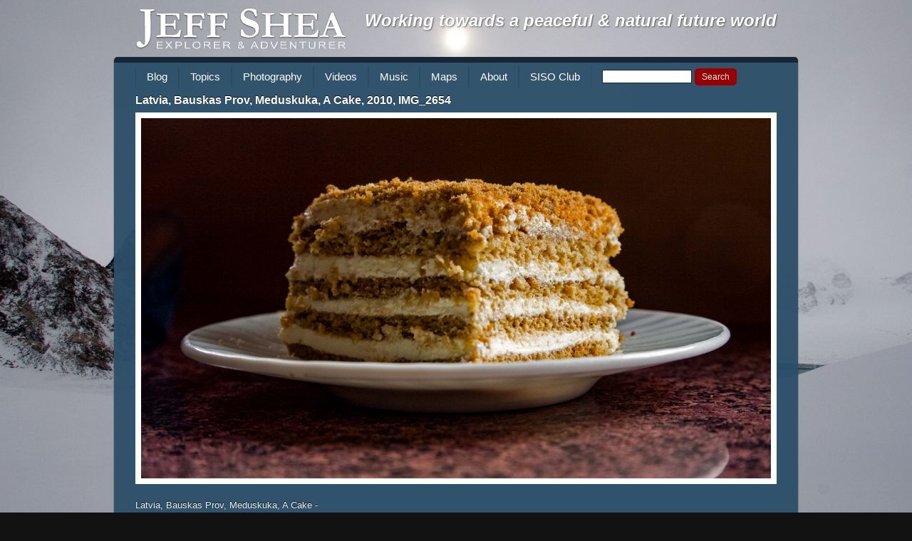

--- FILE ---
content_type: text/html; charset=UTF-8
request_url: https://jeffshea.org/photos/latvia-bauskas-prov-meduskuka-a-cake-2010-img_2654/
body_size: 53004
content:
<!DOCTYPE html>
<!--[if lt IE 7]><html lang="en-US" class="no-js lt-ie9 lt-ie8 lt-ie7"><![endif]-->
<!--[if IE 7]><html lang="en-US" class="no-js lt-ie9 lt-ie8"><![endif]-->
<!--[if IE 8]><html lang="en-US" class="no-js lt-ie9"><![endif]-->
<!--[if gt IE 8]><!--><html lang="en-US" class="no-js"><!--<![endif]-->
<head>
	<meta charset="UTF-8">
	<title>  Latvia, Bauskas Prov, Meduskuka, A Cake, 2010, IMG_2654 : Jeff Shea</title>

	<!-- Meta -->
	<!-- <meta name="viewport" content="width=device-width,initial-scale=1.0,maximum-scale=1.0,user-scalable=0;"> -->
	<meta name="description" content="Explorer &amp; Adventurer">

	<link rel="shortcut icon" href="https://jeffshea.org/wp-content/themes/html5blank/favicon.ico">

	<!-- CSS + jQuery + JavaScript -->
	<meta name='robots' content='max-image-preview:large' />
<link rel='dns-prefetch' href='//ajax.googleapis.com' />
<link rel="alternate" title="oEmbed (JSON)" type="application/json+oembed" href="https://jeffshea.org/wp-json/oembed/1.0/embed?url=https%3A%2F%2Fjeffshea.org%2Fphotos%2Flatvia-bauskas-prov-meduskuka-a-cake-2010-img_2654%2F" />
<link rel="alternate" title="oEmbed (XML)" type="text/xml+oembed" href="https://jeffshea.org/wp-json/oembed/1.0/embed?url=https%3A%2F%2Fjeffshea.org%2Fphotos%2Flatvia-bauskas-prov-meduskuka-a-cake-2010-img_2654%2F&#038;format=xml" />
<style id='wp-img-auto-sizes-contain-inline-css' type='text/css'>
img:is([sizes=auto i],[sizes^="auto," i]){contain-intrinsic-size:3000px 1500px}
/*# sourceURL=wp-img-auto-sizes-contain-inline-css */
</style>
<style id='wp-emoji-styles-inline-css' type='text/css'>

	img.wp-smiley, img.emoji {
		display: inline !important;
		border: none !important;
		box-shadow: none !important;
		height: 1em !important;
		width: 1em !important;
		margin: 0 0.07em !important;
		vertical-align: -0.1em !important;
		background: none !important;
		padding: 0 !important;
	}
/*# sourceURL=wp-emoji-styles-inline-css */
</style>
<style id='wp-block-library-inline-css' type='text/css'>
:root{--wp-block-synced-color:#7a00df;--wp-block-synced-color--rgb:122,0,223;--wp-bound-block-color:var(--wp-block-synced-color);--wp-editor-canvas-background:#ddd;--wp-admin-theme-color:#007cba;--wp-admin-theme-color--rgb:0,124,186;--wp-admin-theme-color-darker-10:#006ba1;--wp-admin-theme-color-darker-10--rgb:0,107,160.5;--wp-admin-theme-color-darker-20:#005a87;--wp-admin-theme-color-darker-20--rgb:0,90,135;--wp-admin-border-width-focus:2px}@media (min-resolution:192dpi){:root{--wp-admin-border-width-focus:1.5px}}.wp-element-button{cursor:pointer}:root .has-very-light-gray-background-color{background-color:#eee}:root .has-very-dark-gray-background-color{background-color:#313131}:root .has-very-light-gray-color{color:#eee}:root .has-very-dark-gray-color{color:#313131}:root .has-vivid-green-cyan-to-vivid-cyan-blue-gradient-background{background:linear-gradient(135deg,#00d084,#0693e3)}:root .has-purple-crush-gradient-background{background:linear-gradient(135deg,#34e2e4,#4721fb 50%,#ab1dfe)}:root .has-hazy-dawn-gradient-background{background:linear-gradient(135deg,#faaca8,#dad0ec)}:root .has-subdued-olive-gradient-background{background:linear-gradient(135deg,#fafae1,#67a671)}:root .has-atomic-cream-gradient-background{background:linear-gradient(135deg,#fdd79a,#004a59)}:root .has-nightshade-gradient-background{background:linear-gradient(135deg,#330968,#31cdcf)}:root .has-midnight-gradient-background{background:linear-gradient(135deg,#020381,#2874fc)}:root{--wp--preset--font-size--normal:16px;--wp--preset--font-size--huge:42px}.has-regular-font-size{font-size:1em}.has-larger-font-size{font-size:2.625em}.has-normal-font-size{font-size:var(--wp--preset--font-size--normal)}.has-huge-font-size{font-size:var(--wp--preset--font-size--huge)}.has-text-align-center{text-align:center}.has-text-align-left{text-align:left}.has-text-align-right{text-align:right}.has-fit-text{white-space:nowrap!important}#end-resizable-editor-section{display:none}.aligncenter{clear:both}.items-justified-left{justify-content:flex-start}.items-justified-center{justify-content:center}.items-justified-right{justify-content:flex-end}.items-justified-space-between{justify-content:space-between}.screen-reader-text{border:0;clip-path:inset(50%);height:1px;margin:-1px;overflow:hidden;padding:0;position:absolute;width:1px;word-wrap:normal!important}.screen-reader-text:focus{background-color:#ddd;clip-path:none;color:#444;display:block;font-size:1em;height:auto;left:5px;line-height:normal;padding:15px 23px 14px;text-decoration:none;top:5px;width:auto;z-index:100000}html :where(.has-border-color){border-style:solid}html :where([style*=border-top-color]){border-top-style:solid}html :where([style*=border-right-color]){border-right-style:solid}html :where([style*=border-bottom-color]){border-bottom-style:solid}html :where([style*=border-left-color]){border-left-style:solid}html :where([style*=border-width]){border-style:solid}html :where([style*=border-top-width]){border-top-style:solid}html :where([style*=border-right-width]){border-right-style:solid}html :where([style*=border-bottom-width]){border-bottom-style:solid}html :where([style*=border-left-width]){border-left-style:solid}html :where(img[class*=wp-image-]){height:auto;max-width:100%}:where(figure){margin:0 0 1em}html :where(.is-position-sticky){--wp-admin--admin-bar--position-offset:var(--wp-admin--admin-bar--height,0px)}@media screen and (max-width:600px){html :where(.is-position-sticky){--wp-admin--admin-bar--position-offset:0px}}

/*# sourceURL=wp-block-library-inline-css */
</style><style id='global-styles-inline-css' type='text/css'>
:root{--wp--preset--aspect-ratio--square: 1;--wp--preset--aspect-ratio--4-3: 4/3;--wp--preset--aspect-ratio--3-4: 3/4;--wp--preset--aspect-ratio--3-2: 3/2;--wp--preset--aspect-ratio--2-3: 2/3;--wp--preset--aspect-ratio--16-9: 16/9;--wp--preset--aspect-ratio--9-16: 9/16;--wp--preset--color--black: #000000;--wp--preset--color--cyan-bluish-gray: #abb8c3;--wp--preset--color--white: #ffffff;--wp--preset--color--pale-pink: #f78da7;--wp--preset--color--vivid-red: #cf2e2e;--wp--preset--color--luminous-vivid-orange: #ff6900;--wp--preset--color--luminous-vivid-amber: #fcb900;--wp--preset--color--light-green-cyan: #7bdcb5;--wp--preset--color--vivid-green-cyan: #00d084;--wp--preset--color--pale-cyan-blue: #8ed1fc;--wp--preset--color--vivid-cyan-blue: #0693e3;--wp--preset--color--vivid-purple: #9b51e0;--wp--preset--gradient--vivid-cyan-blue-to-vivid-purple: linear-gradient(135deg,rgb(6,147,227) 0%,rgb(155,81,224) 100%);--wp--preset--gradient--light-green-cyan-to-vivid-green-cyan: linear-gradient(135deg,rgb(122,220,180) 0%,rgb(0,208,130) 100%);--wp--preset--gradient--luminous-vivid-amber-to-luminous-vivid-orange: linear-gradient(135deg,rgb(252,185,0) 0%,rgb(255,105,0) 100%);--wp--preset--gradient--luminous-vivid-orange-to-vivid-red: linear-gradient(135deg,rgb(255,105,0) 0%,rgb(207,46,46) 100%);--wp--preset--gradient--very-light-gray-to-cyan-bluish-gray: linear-gradient(135deg,rgb(238,238,238) 0%,rgb(169,184,195) 100%);--wp--preset--gradient--cool-to-warm-spectrum: linear-gradient(135deg,rgb(74,234,220) 0%,rgb(151,120,209) 20%,rgb(207,42,186) 40%,rgb(238,44,130) 60%,rgb(251,105,98) 80%,rgb(254,248,76) 100%);--wp--preset--gradient--blush-light-purple: linear-gradient(135deg,rgb(255,206,236) 0%,rgb(152,150,240) 100%);--wp--preset--gradient--blush-bordeaux: linear-gradient(135deg,rgb(254,205,165) 0%,rgb(254,45,45) 50%,rgb(107,0,62) 100%);--wp--preset--gradient--luminous-dusk: linear-gradient(135deg,rgb(255,203,112) 0%,rgb(199,81,192) 50%,rgb(65,88,208) 100%);--wp--preset--gradient--pale-ocean: linear-gradient(135deg,rgb(255,245,203) 0%,rgb(182,227,212) 50%,rgb(51,167,181) 100%);--wp--preset--gradient--electric-grass: linear-gradient(135deg,rgb(202,248,128) 0%,rgb(113,206,126) 100%);--wp--preset--gradient--midnight: linear-gradient(135deg,rgb(2,3,129) 0%,rgb(40,116,252) 100%);--wp--preset--font-size--small: 13px;--wp--preset--font-size--medium: 20px;--wp--preset--font-size--large: 36px;--wp--preset--font-size--x-large: 42px;--wp--preset--spacing--20: 0.44rem;--wp--preset--spacing--30: 0.67rem;--wp--preset--spacing--40: 1rem;--wp--preset--spacing--50: 1.5rem;--wp--preset--spacing--60: 2.25rem;--wp--preset--spacing--70: 3.38rem;--wp--preset--spacing--80: 5.06rem;--wp--preset--shadow--natural: 6px 6px 9px rgba(0, 0, 0, 0.2);--wp--preset--shadow--deep: 12px 12px 50px rgba(0, 0, 0, 0.4);--wp--preset--shadow--sharp: 6px 6px 0px rgba(0, 0, 0, 0.2);--wp--preset--shadow--outlined: 6px 6px 0px -3px rgb(255, 255, 255), 6px 6px rgb(0, 0, 0);--wp--preset--shadow--crisp: 6px 6px 0px rgb(0, 0, 0);}:where(.is-layout-flex){gap: 0.5em;}:where(.is-layout-grid){gap: 0.5em;}body .is-layout-flex{display: flex;}.is-layout-flex{flex-wrap: wrap;align-items: center;}.is-layout-flex > :is(*, div){margin: 0;}body .is-layout-grid{display: grid;}.is-layout-grid > :is(*, div){margin: 0;}:where(.wp-block-columns.is-layout-flex){gap: 2em;}:where(.wp-block-columns.is-layout-grid){gap: 2em;}:where(.wp-block-post-template.is-layout-flex){gap: 1.25em;}:where(.wp-block-post-template.is-layout-grid){gap: 1.25em;}.has-black-color{color: var(--wp--preset--color--black) !important;}.has-cyan-bluish-gray-color{color: var(--wp--preset--color--cyan-bluish-gray) !important;}.has-white-color{color: var(--wp--preset--color--white) !important;}.has-pale-pink-color{color: var(--wp--preset--color--pale-pink) !important;}.has-vivid-red-color{color: var(--wp--preset--color--vivid-red) !important;}.has-luminous-vivid-orange-color{color: var(--wp--preset--color--luminous-vivid-orange) !important;}.has-luminous-vivid-amber-color{color: var(--wp--preset--color--luminous-vivid-amber) !important;}.has-light-green-cyan-color{color: var(--wp--preset--color--light-green-cyan) !important;}.has-vivid-green-cyan-color{color: var(--wp--preset--color--vivid-green-cyan) !important;}.has-pale-cyan-blue-color{color: var(--wp--preset--color--pale-cyan-blue) !important;}.has-vivid-cyan-blue-color{color: var(--wp--preset--color--vivid-cyan-blue) !important;}.has-vivid-purple-color{color: var(--wp--preset--color--vivid-purple) !important;}.has-black-background-color{background-color: var(--wp--preset--color--black) !important;}.has-cyan-bluish-gray-background-color{background-color: var(--wp--preset--color--cyan-bluish-gray) !important;}.has-white-background-color{background-color: var(--wp--preset--color--white) !important;}.has-pale-pink-background-color{background-color: var(--wp--preset--color--pale-pink) !important;}.has-vivid-red-background-color{background-color: var(--wp--preset--color--vivid-red) !important;}.has-luminous-vivid-orange-background-color{background-color: var(--wp--preset--color--luminous-vivid-orange) !important;}.has-luminous-vivid-amber-background-color{background-color: var(--wp--preset--color--luminous-vivid-amber) !important;}.has-light-green-cyan-background-color{background-color: var(--wp--preset--color--light-green-cyan) !important;}.has-vivid-green-cyan-background-color{background-color: var(--wp--preset--color--vivid-green-cyan) !important;}.has-pale-cyan-blue-background-color{background-color: var(--wp--preset--color--pale-cyan-blue) !important;}.has-vivid-cyan-blue-background-color{background-color: var(--wp--preset--color--vivid-cyan-blue) !important;}.has-vivid-purple-background-color{background-color: var(--wp--preset--color--vivid-purple) !important;}.has-black-border-color{border-color: var(--wp--preset--color--black) !important;}.has-cyan-bluish-gray-border-color{border-color: var(--wp--preset--color--cyan-bluish-gray) !important;}.has-white-border-color{border-color: var(--wp--preset--color--white) !important;}.has-pale-pink-border-color{border-color: var(--wp--preset--color--pale-pink) !important;}.has-vivid-red-border-color{border-color: var(--wp--preset--color--vivid-red) !important;}.has-luminous-vivid-orange-border-color{border-color: var(--wp--preset--color--luminous-vivid-orange) !important;}.has-luminous-vivid-amber-border-color{border-color: var(--wp--preset--color--luminous-vivid-amber) !important;}.has-light-green-cyan-border-color{border-color: var(--wp--preset--color--light-green-cyan) !important;}.has-vivid-green-cyan-border-color{border-color: var(--wp--preset--color--vivid-green-cyan) !important;}.has-pale-cyan-blue-border-color{border-color: var(--wp--preset--color--pale-cyan-blue) !important;}.has-vivid-cyan-blue-border-color{border-color: var(--wp--preset--color--vivid-cyan-blue) !important;}.has-vivid-purple-border-color{border-color: var(--wp--preset--color--vivid-purple) !important;}.has-vivid-cyan-blue-to-vivid-purple-gradient-background{background: var(--wp--preset--gradient--vivid-cyan-blue-to-vivid-purple) !important;}.has-light-green-cyan-to-vivid-green-cyan-gradient-background{background: var(--wp--preset--gradient--light-green-cyan-to-vivid-green-cyan) !important;}.has-luminous-vivid-amber-to-luminous-vivid-orange-gradient-background{background: var(--wp--preset--gradient--luminous-vivid-amber-to-luminous-vivid-orange) !important;}.has-luminous-vivid-orange-to-vivid-red-gradient-background{background: var(--wp--preset--gradient--luminous-vivid-orange-to-vivid-red) !important;}.has-very-light-gray-to-cyan-bluish-gray-gradient-background{background: var(--wp--preset--gradient--very-light-gray-to-cyan-bluish-gray) !important;}.has-cool-to-warm-spectrum-gradient-background{background: var(--wp--preset--gradient--cool-to-warm-spectrum) !important;}.has-blush-light-purple-gradient-background{background: var(--wp--preset--gradient--blush-light-purple) !important;}.has-blush-bordeaux-gradient-background{background: var(--wp--preset--gradient--blush-bordeaux) !important;}.has-luminous-dusk-gradient-background{background: var(--wp--preset--gradient--luminous-dusk) !important;}.has-pale-ocean-gradient-background{background: var(--wp--preset--gradient--pale-ocean) !important;}.has-electric-grass-gradient-background{background: var(--wp--preset--gradient--electric-grass) !important;}.has-midnight-gradient-background{background: var(--wp--preset--gradient--midnight) !important;}.has-small-font-size{font-size: var(--wp--preset--font-size--small) !important;}.has-medium-font-size{font-size: var(--wp--preset--font-size--medium) !important;}.has-large-font-size{font-size: var(--wp--preset--font-size--large) !important;}.has-x-large-font-size{font-size: var(--wp--preset--font-size--x-large) !important;}
/*# sourceURL=global-styles-inline-css */
</style>

<style id='classic-theme-styles-inline-css' type='text/css'>
/*! This file is auto-generated */
.wp-block-button__link{color:#fff;background-color:#32373c;border-radius:9999px;box-shadow:none;text-decoration:none;padding:calc(.667em + 2px) calc(1.333em + 2px);font-size:1.125em}.wp-block-file__button{background:#32373c;color:#fff;text-decoration:none}
/*# sourceURL=/wp-includes/css/classic-themes.min.css */
</style>
<link rel='stylesheet' id='contact-form-7-css' href='https://jeffshea.org/wp-content/plugins/contact-form-7/includes/css/styles.css?ver=5.9.7' media='all' />
<link rel='stylesheet' id='SearchAutocomplete-theme-css' href='https://jeffshea.org/wp-content/plugins/search-autocomplete/css/ui-lightness/jquery-ui-1.9.2.custom.min.css?ver=1.9.2' media='all' />
<link rel='stylesheet' id='html5blank-css' href='https://jeffshea.org/wp-content/themes/html5blank/style.css?ver=1.0' media='all' />
<script type="text/javascript" src="https://ajax.googleapis.com/ajax/libs/jquery/1.12.4/jquery.min.js?ver=1.12.4" id="jquery-js"></script>
<script type="text/javascript" src="https://jeffshea.org/wp-content/themes/html5blank/js/modernizr.js?ver=2.6.2" id="modernizr-js"></script>
<script type="text/javascript" src="https://jeffshea.org/wp-content/themes/html5blank/js/scripts.js?ver=1.0.0" id="html5blankscripts-js"></script>
<link rel="https://api.w.org/" href="https://jeffshea.org/wp-json/" />	<link rel="stylesheet" href="https://jeffshea.org/wp-content/themes/jeffshea2012/style.css">

</head>
<body class="wp-singular photos-template-default single single-photos postid-13417 wp-theme-html5blank wp-child-theme-jeffshea2012 newtoshow latvia-bauskas-prov-meduskuka-a-cake-2010-img_2654">

	<!-- Header -->
	<header>

		<!-- Wrapper -->
		<div class="wrapper">

			<!-- Logo -->
			<div id="logo">
				<a href="https://jeffshea.org">
					<img src="https://jeffshea.org/wp-content/themes/jeffshea2012/img/logo.png" alt="Logo">
				</a>
                 <h1 style="float:right;text-shadow: 1px 1px 2px rgba(0,0,0,0.5);font-style:italic;">Working towards a peaceful & natural future world</h1>
			</div>
			<!-- /Logo -->

		</div>
		<!-- /Wrapper -->

	</header>
	<!-- /Header -->

	<!-- Wrapper -->
	<div class="wrapper">
	<ul id="menu-mainnav" class="menu"><li id="menu-item-22811" class="menu-item menu-item-type-custom menu-item-object-custom menu-item-22811"><a href="http://jeffshea.org/category/blog/">Blog</a></li>
<li id="menu-item-11343" class="menu-item menu-item-type-custom menu-item-object-custom menu-item-has-children menu-item-11343"><a href="#">Topics</a>
<ul class="sub-menu">
	<li id="menu-item-11333" class="menu-item menu-item-type-taxonomy menu-item-object-category menu-item-has-children menu-item-11333"><a href="https://jeffshea.org/category/blog/adventure/">Adventure</a>
	<ul class="sub-menu">
		<li id="menu-item-22684" class="menu-item menu-item-type-custom menu-item-object-custom menu-item-22684"><a target="_blank" href="http://7summits.com/info/7stats/statistics_k.php?s_fm=0&#038;s_fl=0&#038;s_qfn=&#038;s_qf10_id=Yes&#038;s_qf10_id=Yes&#038;s_sfn0=0&#038;s_sfn1=-0&#038;s_sfn2=1">Seven Summits</a></li>
	</ul>
</li>
	<li id="menu-item-11335" class="menu-item menu-item-type-taxonomy menu-item-object-category menu-item-11335"><a href="https://jeffshea.org/category/blog/music-art/">Music &amp; Art</a></li>
	<li id="menu-item-11336" class="menu-item menu-item-type-taxonomy menu-item-object-category menu-item-11336"><a href="https://jeffshea.org/category/blog/philosophy/">Philosophy</a></li>
	<li id="menu-item-11337" class="menu-item menu-item-type-taxonomy menu-item-object-category menu-item-11337"><a href="https://jeffshea.org/category/blog/world-economics/">World Economics</a></li>
</ul>
</li>
<li id="menu-item-21915" class="menu-item menu-item-type-post_type menu-item-object-page menu-item-has-children menu-item-21915"><a href="https://jeffshea.org/travel_photos/">Photography</a>
<ul class="sub-menu">
	<li id="menu-item-21957" class="menu-item menu-item-type-post_type menu-item-object-page menu-item-21957"><a href="https://jeffshea.org/travel_photos/by-iso-province/">By ISO Province</a></li>
	<li id="menu-item-21956" class="menu-item menu-item-type-post_type menu-item-object-page menu-item-21956"><a href="https://jeffshea.org/travel_photos/by-tcc-country/">By TCC Country</a></li>
	<li id="menu-item-21955" class="menu-item menu-item-type-post_type menu-item-object-page menu-item-21955"><a href="https://jeffshea.org/travel_photos/by-nation/">By Nation</a></li>
	<li id="menu-item-21954" class="menu-item menu-item-type-post_type menu-item-object-page menu-item-21954"><a href="https://jeffshea.org/travel_photos/by-place/">By Place</a></li>
	<li id="menu-item-22484" class="menu-item menu-item-type-post_type menu-item-object-page menu-item-22484"><a href="https://jeffshea.org/travel_photos/by-category/">By Category</a></li>
	<li id="menu-item-22510" class="menu-item menu-item-type-post_type menu-item-object-page menu-item-22510"><a href="https://jeffshea.org/travel_photos/all-photos/">All Photos</a></li>
</ul>
</li>
<li id="menu-item-22366" class="menu-item menu-item-type-taxonomy menu-item-object-category menu-item-22366"><a href="https://jeffshea.org/category/videos/">Videos</a></li>
<li id="menu-item-22365" class="menu-item menu-item-type-taxonomy menu-item-object-category menu-item-has-children menu-item-22365"><a href="https://jeffshea.org/category/music/">Music</a>
<ul class="sub-menu">
	<li id="menu-item-22686" class="menu-item menu-item-type-custom menu-item-object-custom menu-item-22686"><a href="https://soundcloud.com/hopelessromanticsmusic">Hopeless Romantics</a></li>
</ul>
</li>
<li id="menu-item-21923" class="menu-item menu-item-type-custom menu-item-object-custom menu-item-21923"><a href="http://www.jeffshea.info/maps.php">Maps</a></li>
<li id="menu-item-22490" class="menu-item menu-item-type-post_type menu-item-object-page menu-item-22490"><a href="https://jeffshea.org/about/">About</a></li>
<li id="menu-item-22683" class="menu-item menu-item-type-custom menu-item-object-custom menu-item-22683"><a href="http://siso.jeffshea.info">SISO Club</a></li>
<li><!-- Searchform -->
<form method="get" class="search" action="https://jeffshea.org" >
	<input id="s" type="text" name="s" onfocus="if(this.value==''){this.value=''};" 
	onblur="if(this.value==''){this.value=''};" value="">
	<input class="searchsubmit" type="submit" value="Search">
</form>
<!-- /Searchform --></li></ul>
<!-- <script src="http://cdnjs.cloudflare.com/ajax/libs/jquery.waitforimages/1.5.0/jquery.waitforimages.min.js"></script>
 -->
<!-- <script src="https://unpkg.com/imagesloaded@4/imagesloaded.pkgd.min.js"></script> -->
<script src="https://jeffshea.org/wp-content/themes/jeffshea2012/js/imagesloaded.pkgd.min.js"></script>

	<!-- Section -->
	<section>

	
		<!-- Article -->
		<article id="post-13417" class="post-13417 photos type-photos status-publish hentry category-newtoshow newtoshow">

			<!-- Post Thumbnail -->
						<!-- /Post Thumbnail -->

			<!-- Post Title -->
			<h5>
				<a href="https://jeffshea.org/photos/latvia-bauskas-prov-meduskuka-a-cake-2010-img_2654/" title="Latvia, Bauskas Prov, Meduskuka, A Cake, 2010, IMG_2654">Latvia, Bauskas Prov, Meduskuka, A Cake, 2010, IMG_2654</a>
			</h5>
			<!-- /Post Title -->

			<!-- Post Details -->
			<span class="comments"></span>
			<!-- /Post Details -->

			
<!-- 			<div class="aligncenter"><img width="700" src="https://jeffshea.org/wp-content/uploads/2013/10/Latvia,BauskasProv,Meduskuka,ACake,2010,IMG_2654.jpg" title="Latvia, Bauskas Prov, Meduskuka, A Cake, 2010, IMG_2654" alt="Latvia, Bauskas Prov, Meduskuka, A Cake, 2010, IMG_2654"></div>
 -->			
			<div id="main_image_container" class="aligncenter"><img src="https://jeffshea.org/wp-content/uploads/2013/10/Latvia,BauskasProv,Meduskuka,ACake,2010,IMG_2654.jpg" title="Latvia, Bauskas Prov, Meduskuka, A Cake, 2010, IMG_2654" alt="Latvia, Bauskas Prov, Meduskuka, A Cake, 2010, IMG_2654" id="main_image"></div>

			<p>Latvia, Bauskas Prov, Meduskuka, A Cake -</p>
			<ul class="information post-13417">
				<li>Nation: <a href="https://jeffshea.org/getphotos.php?t=nation&amp;a=Latvia">Latvia</a></li>

				<li>ISO Province: <a href="https://jeffshea.org/getphotos.php?t=iso_province&amp;a=Latvia, Bauskas">Latvia, Bauskas</a></li>

				<li>TCC Country: <a href="https://jeffshea.org/getphotos.php?t=tcc_country&amp;a=Latvia">Latvia</a></li>

				<li>Place: <a href="https://jeffshea.org/getphotos.php?t=place&amp;a="></a></li>

				<li>Year: <a href="https://jeffshea.org/getphotos.php?t=year&amp;a=2010">2010</a></li>

				<li>File name: Latvia,BauskasProv,Meduskuka,ACake,2010,IMG_2654.jpg</li>

				<li>Categories: <a href="https://jeffshea.org/category/newtoshow/" rel="tag">New to Show</a></li>

				
				<li>Photo upload size: 4800&times;2746</li>
				<li id="displaySize">Photo display size: </li>

				</ul>


			<p><a href="https://jeffshea.org/travel_photos/">Return to Travel Photos</a>

			<br class="clear">

			
			<p></p>

			<p></p>

			
						<div class="grid"><h2>More photos from Latvia, Bauskas</h2><div class="griditem"><div class="thumb"><a href="https://jeffshea.org/photos/latvia-bauskas-prov-birds-2010-img_2667/" class="id_13411"><img width="150" height="88" src="https://jeffshea.org/wp-content/uploads/2013/10/Latvia,BauskasProv,Birds,2010,IMG_2667-150x88.jpg" class="attachment-thumbnail size-thumbnail" alt="" decoding="async" srcset="https://jeffshea.org/wp-content/uploads/2013/10/Latvia,BauskasProv,Birds,2010,IMG_2667-150x88.jpg 150w, https://jeffshea.org/wp-content/uploads/2013/10/Latvia,BauskasProv,Birds,2010,IMG_2667-250x147.jpg 250w, https://jeffshea.org/wp-content/uploads/2013/10/Latvia,BauskasProv,Birds,2010,IMG_2667-700x410.jpg 700w, https://jeffshea.org/wp-content/uploads/2013/10/Latvia,BauskasProv,Birds,2010,IMG_2667-768x450.jpg 768w, https://jeffshea.org/wp-content/uploads/2013/10/Latvia,BauskasProv,Birds,2010,IMG_2667-1536x900.jpg 1536w, https://jeffshea.org/wp-content/uploads/2013/10/Latvia,BauskasProv,Birds,2010,IMG_2667-2048x1201.jpg 2048w, https://jeffshea.org/wp-content/uploads/2013/10/Latvia,BauskasProv,Birds,2010,IMG_2667-120x70.jpg 120w, https://jeffshea.org/wp-content/uploads/2013/10/Latvia,BauskasProv,Birds,2010,IMG_2667-150x88@2x.jpg 300w, https://jeffshea.org/wp-content/uploads/2013/10/Latvia,BauskasProv,Birds,2010,IMG_2667-250x147@2x.jpg 500w, https://jeffshea.org/wp-content/uploads/2013/10/Latvia,BauskasProv,Birds,2010,IMG_2667-700x410@2x.jpg 1400w, https://jeffshea.org/wp-content/uploads/2013/10/Latvia,BauskasProv,Birds,2010,IMG_2667-2048x1201@2x.jpg 4096w" sizes="(max-width: 150px) 100vw, 150px" /></a></div> <!-- .thumb --><ul class="thumb_caption"><li class="caption">Latvia, Bauskas Prov, Birds -&hellip;</li><li class="navlink"><a href="https://jeffshea.org/getphotos.php?t=iso_province&a=Latvia, Bauskas"> Bauskas</a>, <a href="https://jeffshea.org/getphotos.php?t=tcc_country&a=Latvia">Latvia</a></li></ul><!-- .thumb_caption --></div><!-- .griditem --><div class="griditem"><div class="thumb"><a href="https://jeffshea.org/photos/latvia-bauskas-prov-birds-2010-img_2673/" class="id_13413"><img width="150" height="72" src="https://jeffshea.org/wp-content/uploads/2013/10/Latvia,BauskasProv,Birds,2010,IMG_2673-150x72.jpg" class="attachment-thumbnail size-thumbnail" alt="" decoding="async" srcset="https://jeffshea.org/wp-content/uploads/2013/10/Latvia,BauskasProv,Birds,2010,IMG_2673-150x72.jpg 150w, https://jeffshea.org/wp-content/uploads/2013/10/Latvia,BauskasProv,Birds,2010,IMG_2673-250x120.jpg 250w, https://jeffshea.org/wp-content/uploads/2013/10/Latvia,BauskasProv,Birds,2010,IMG_2673-700x337.jpg 700w, https://jeffshea.org/wp-content/uploads/2013/10/Latvia,BauskasProv,Birds,2010,IMG_2673-768x370.jpg 768w, https://jeffshea.org/wp-content/uploads/2013/10/Latvia,BauskasProv,Birds,2010,IMG_2673-1536x740.jpg 1536w, https://jeffshea.org/wp-content/uploads/2013/10/Latvia,BauskasProv,Birds,2010,IMG_2673-2048x986.jpg 2048w, https://jeffshea.org/wp-content/uploads/2013/10/Latvia,BauskasProv,Birds,2010,IMG_2673-120x58.jpg 120w, https://jeffshea.org/wp-content/uploads/2013/10/Latvia,BauskasProv,Birds,2010,IMG_2673-150x72@2x.jpg 300w, https://jeffshea.org/wp-content/uploads/2013/10/Latvia,BauskasProv,Birds,2010,IMG_2673-250x120@2x.jpg 500w, https://jeffshea.org/wp-content/uploads/2013/10/Latvia,BauskasProv,Birds,2010,IMG_2673-700x337@2x.jpg 1400w, https://jeffshea.org/wp-content/uploads/2013/10/Latvia,BauskasProv,Birds,2010,IMG_2673-2048x986@2x.jpg 4096w" sizes="(max-width: 150px) 100vw, 150px" /></a></div> <!-- .thumb --><ul class="thumb_caption"><li class="caption">Latvia, Bauskas Prov, Birds -&hellip;</li><li class="navlink"><a href="https://jeffshea.org/getphotos.php?t=iso_province&a=Latvia, Bauskas"> Bauskas</a>, <a href="https://jeffshea.org/getphotos.php?t=tcc_country&a=Latvia">Latvia</a></li></ul><!-- .thumb_caption --></div><!-- .griditem --><div class="griditem"><div class="thumb"><a href="https://jeffshea.org/photos/latvia-bauskas-prov-houses-2010-img_2703/" class="id_13415"><img width="150" height="100" src="https://jeffshea.org/wp-content/uploads/2013/10/Latvia,BauskasProv,Houses,2010,IMG_2703-150x100.jpg" class="attachment-thumbnail size-thumbnail" alt="" decoding="async" srcset="https://jeffshea.org/wp-content/uploads/2013/10/Latvia,BauskasProv,Houses,2010,IMG_2703-150x100.jpg 150w, https://jeffshea.org/wp-content/uploads/2013/10/Latvia,BauskasProv,Houses,2010,IMG_2703-250x167.jpg 250w, https://jeffshea.org/wp-content/uploads/2013/10/Latvia,BauskasProv,Houses,2010,IMG_2703-700x467.jpg 700w, https://jeffshea.org/wp-content/uploads/2013/10/Latvia,BauskasProv,Houses,2010,IMG_2703-768x512.jpg 768w, https://jeffshea.org/wp-content/uploads/2013/10/Latvia,BauskasProv,Houses,2010,IMG_2703-1536x1024.jpg 1536w, https://jeffshea.org/wp-content/uploads/2013/10/Latvia,BauskasProv,Houses,2010,IMG_2703-2048x1365.jpg 2048w, https://jeffshea.org/wp-content/uploads/2013/10/Latvia,BauskasProv,Houses,2010,IMG_2703-120x80.jpg 120w, https://jeffshea.org/wp-content/uploads/2013/10/Latvia,BauskasProv,Houses,2010,IMG_2703-150x100@2x.jpg 300w, https://jeffshea.org/wp-content/uploads/2013/10/Latvia,BauskasProv,Houses,2010,IMG_2703-250x167@2x.jpg 500w, https://jeffshea.org/wp-content/uploads/2013/10/Latvia,BauskasProv,Houses,2010,IMG_2703-700x467@2x.jpg 1400w, https://jeffshea.org/wp-content/uploads/2013/10/Latvia,BauskasProv,Houses,2010,IMG_2703-2048x1365@2x.jpg 4096w" sizes="(max-width: 150px) 100vw, 150px" /></a></div> <!-- .thumb --><ul class="thumb_caption"><li class="caption">Latvia, Bauskas Prov, Houses -&hellip;</li><li class="navlink"><a href="https://jeffshea.org/getphotos.php?t=iso_province&a=Latvia, Bauskas"> Bauskas</a>, <a href="https://jeffshea.org/getphotos.php?t=tcc_country&a=Latvia">Latvia</a></li></ul><!-- .thumb_caption --></div><!-- .griditem --><div class="griditem"><div class="thumb"><a href="https://jeffshea.org/photos/latvia-bauskas-prov-meduskuka-a-cake-2010-img_2654/" class="id_13417"><img width="150" height="86" src="https://jeffshea.org/wp-content/uploads/2013/10/Latvia,BauskasProv,Meduskuka,ACake,2010,IMG_2654-150x86.jpg" class="attachment-thumbnail size-thumbnail" alt="" decoding="async" loading="lazy" srcset="https://jeffshea.org/wp-content/uploads/2013/10/Latvia,BauskasProv,Meduskuka,ACake,2010,IMG_2654-150x86.jpg 150w, https://jeffshea.org/wp-content/uploads/2013/10/Latvia,BauskasProv,Meduskuka,ACake,2010,IMG_2654-250x143.jpg 250w, https://jeffshea.org/wp-content/uploads/2013/10/Latvia,BauskasProv,Meduskuka,ACake,2010,IMG_2654-700x400.jpg 700w, https://jeffshea.org/wp-content/uploads/2013/10/Latvia,BauskasProv,Meduskuka,ACake,2010,IMG_2654-768x439.jpg 768w, https://jeffshea.org/wp-content/uploads/2013/10/Latvia,BauskasProv,Meduskuka,ACake,2010,IMG_2654-1536x879.jpg 1536w, https://jeffshea.org/wp-content/uploads/2013/10/Latvia,BauskasProv,Meduskuka,ACake,2010,IMG_2654-2048x1172.jpg 2048w, https://jeffshea.org/wp-content/uploads/2013/10/Latvia,BauskasProv,Meduskuka,ACake,2010,IMG_2654-120x69.jpg 120w, https://jeffshea.org/wp-content/uploads/2013/10/Latvia,BauskasProv,Meduskuka,ACake,2010,IMG_2654-150x86@2x.jpg 300w, https://jeffshea.org/wp-content/uploads/2013/10/Latvia,BauskasProv,Meduskuka,ACake,2010,IMG_2654-250x143@2x.jpg 500w, https://jeffshea.org/wp-content/uploads/2013/10/Latvia,BauskasProv,Meduskuka,ACake,2010,IMG_2654-700x400@2x.jpg 1400w, https://jeffshea.org/wp-content/uploads/2013/10/Latvia,BauskasProv,Meduskuka,ACake,2010,IMG_2654-2048x1172@2x.jpg 4096w" sizes="auto, (max-width: 150px) 100vw, 150px" /></a></div> <!-- .thumb --><ul class="thumb_caption"><li class="caption">Latvia, Bauskas Prov, Meduskuka, A Cake -&hellip;</li><li class="navlink"><a href="https://jeffshea.org/getphotos.php?t=iso_province&a=Latvia, Bauskas"> Bauskas</a>, <a href="https://jeffshea.org/getphotos.php?t=tcc_country&a=Latvia">Latvia</a></li></ul><!-- .thumb_caption --></div><!-- .griditem --><div class="griditem"><div class="thumb"><a href="https://jeffshea.org/photos/latvia-bauskas-prov-pilot-on-the-watch-2010-img_2681/" class="id_13419"><img width="150" height="93" src="https://jeffshea.org/wp-content/uploads/2013/10/Latvia,BauskasProv,PilotOnTheWatch,2010,IMG_2681-150x93.jpg" class="attachment-thumbnail size-thumbnail" alt="" decoding="async" loading="lazy" srcset="https://jeffshea.org/wp-content/uploads/2013/10/Latvia,BauskasProv,PilotOnTheWatch,2010,IMG_2681-150x93.jpg 150w, https://jeffshea.org/wp-content/uploads/2013/10/Latvia,BauskasProv,PilotOnTheWatch,2010,IMG_2681-250x155.jpg 250w, https://jeffshea.org/wp-content/uploads/2013/10/Latvia,BauskasProv,PilotOnTheWatch,2010,IMG_2681-700x434.jpg 700w, https://jeffshea.org/wp-content/uploads/2013/10/Latvia,BauskasProv,PilotOnTheWatch,2010,IMG_2681-768x476.jpg 768w, https://jeffshea.org/wp-content/uploads/2013/10/Latvia,BauskasProv,PilotOnTheWatch,2010,IMG_2681-1536x951.jpg 1536w, https://jeffshea.org/wp-content/uploads/2013/10/Latvia,BauskasProv,PilotOnTheWatch,2010,IMG_2681-2048x1268.jpg 2048w, https://jeffshea.org/wp-content/uploads/2013/10/Latvia,BauskasProv,PilotOnTheWatch,2010,IMG_2681-120x74.jpg 120w, https://jeffshea.org/wp-content/uploads/2013/10/Latvia,BauskasProv,PilotOnTheWatch,2010,IMG_2681-150x93@2x.jpg 300w, https://jeffshea.org/wp-content/uploads/2013/10/Latvia,BauskasProv,PilotOnTheWatch,2010,IMG_2681-250x155@2x.jpg 500w, https://jeffshea.org/wp-content/uploads/2013/10/Latvia,BauskasProv,PilotOnTheWatch,2010,IMG_2681-700x434@2x.jpg 1400w, https://jeffshea.org/wp-content/uploads/2013/10/Latvia,BauskasProv,PilotOnTheWatch,2010,IMG_2681-2048x1268@2x.jpg 4096w" sizes="auto, (max-width: 150px) 100vw, 150px" /></a></div> <!-- .thumb --><ul class="thumb_caption"><li class="caption">Latvia, Bauskas Prov, Pilot On The Watch -&hellip;</li><li class="navlink"><a href="https://jeffshea.org/getphotos.php?t=iso_province&a=Latvia, Bauskas"> Bauskas</a>, <a href="https://jeffshea.org/getphotos.php?t=tcc_country&a=Latvia">Latvia</a></li></ul><!-- .thumb_caption --></div><!-- .griditem --><div class="griditem"><div class="thumb"><a href="https://jeffshea.org/photos/latvia-bauskas-prov-pole-sock-2010-img_2683/" class="id_13421"><img width="126" height="150" src="https://jeffshea.org/wp-content/uploads/2013/10/Latvia,BauskasProv,PoleSock,2010,IMG_2683-126x150.jpg" class="attachment-thumbnail size-thumbnail" alt="" decoding="async" loading="lazy" srcset="https://jeffshea.org/wp-content/uploads/2013/10/Latvia,BauskasProv,PoleSock,2010,IMG_2683-126x150.jpg 126w, https://jeffshea.org/wp-content/uploads/2013/10/Latvia,BauskasProv,PoleSock,2010,IMG_2683-250x297.jpg 250w, https://jeffshea.org/wp-content/uploads/2013/10/Latvia,BauskasProv,PoleSock,2010,IMG_2683-700x832.jpg 700w, https://jeffshea.org/wp-content/uploads/2013/10/Latvia,BauskasProv,PoleSock,2010,IMG_2683-768x913.jpg 768w, https://jeffshea.org/wp-content/uploads/2013/10/Latvia,BauskasProv,PoleSock,2010,IMG_2683-1292x1536.jpg 1292w, https://jeffshea.org/wp-content/uploads/2013/10/Latvia,BauskasProv,PoleSock,2010,IMG_2683-1722x2048.jpg 1722w, https://jeffshea.org/wp-content/uploads/2013/10/Latvia,BauskasProv,PoleSock,2010,IMG_2683-120x143.jpg 120w, https://jeffshea.org/wp-content/uploads/2013/10/Latvia,BauskasProv,PoleSock,2010,IMG_2683-126x150@2x.jpg 252w, https://jeffshea.org/wp-content/uploads/2013/10/Latvia,BauskasProv,PoleSock,2010,IMG_2683-250x297@2x.jpg 500w, https://jeffshea.org/wp-content/uploads/2013/10/Latvia,BauskasProv,PoleSock,2010,IMG_2683-700x832@2x.jpg 1400w, https://jeffshea.org/wp-content/uploads/2013/10/Latvia,BauskasProv,PoleSock,2010,IMG_2683-1722x2048@2x.jpg 3444w" sizes="auto, (max-width: 126px) 100vw, 126px" /></a></div> <!-- .thumb --><ul class="thumb_caption"><li class="caption">Latvia, Bauskas Prov, Pole Sock -&hellip;</li><li class="navlink"><a href="https://jeffshea.org/getphotos.php?t=iso_province&a=Latvia, Bauskas"> Bauskas</a>, <a href="https://jeffshea.org/getphotos.php?t=tcc_country&a=Latvia">Latvia</a></li></ul><!-- .thumb_caption --></div><!-- .griditem --><div class="griditem"><div class="thumb"><a href="https://jeffshea.org/photos/latvia-bauskas-prov-pole-sock-2010-img_2701/" class="id_13423"><img width="81" height="150" src="https://jeffshea.org/wp-content/uploads/2013/10/Latvia,BauskasProv,PoleSock,2010,IMG_2701-81x150.jpg" class="attachment-thumbnail size-thumbnail" alt="" decoding="async" loading="lazy" srcset="https://jeffshea.org/wp-content/uploads/2013/10/Latvia,BauskasProv,PoleSock,2010,IMG_2701-81x150.jpg 81w, https://jeffshea.org/wp-content/uploads/2013/10/Latvia,BauskasProv,PoleSock,2010,IMG_2701-250x461.jpg 250w, https://jeffshea.org/wp-content/uploads/2013/10/Latvia,BauskasProv,PoleSock,2010,IMG_2701-700x1291.jpg 700w, https://jeffshea.org/wp-content/uploads/2013/10/Latvia,BauskasProv,PoleSock,2010,IMG_2701-768x1416.jpg 768w, https://jeffshea.org/wp-content/uploads/2013/10/Latvia,BauskasProv,PoleSock,2010,IMG_2701-833x1536.jpg 833w, https://jeffshea.org/wp-content/uploads/2013/10/Latvia,BauskasProv,PoleSock,2010,IMG_2701-1111x2048.jpg 1111w, https://jeffshea.org/wp-content/uploads/2013/10/Latvia,BauskasProv,PoleSock,2010,IMG_2701-120x221.jpg 120w, https://jeffshea.org/wp-content/uploads/2013/10/Latvia,BauskasProv,PoleSock,2010,IMG_2701-81x150@2x.jpg 162w, https://jeffshea.org/wp-content/uploads/2013/10/Latvia,BauskasProv,PoleSock,2010,IMG_2701-250x461@2x.jpg 500w, https://jeffshea.org/wp-content/uploads/2013/10/Latvia,BauskasProv,PoleSock,2010,IMG_2701-700x1291@2x.jpg 1400w, https://jeffshea.org/wp-content/uploads/2013/10/Latvia,BauskasProv,PoleSock,2010,IMG_2701-1111x2048@2x.jpg 2222w" sizes="auto, (max-width: 81px) 100vw, 81px" /></a></div> <!-- .thumb --><ul class="thumb_caption"><li class="caption">Latvia, Bauskas Prov, Pole Sock -&hellip;</li><li class="navlink"><a href="https://jeffshea.org/getphotos.php?t=iso_province&a=Latvia, Bauskas"> Bauskas</a>, <a href="https://jeffshea.org/getphotos.php?t=tcc_country&a=Latvia">Latvia</a></li></ul><!-- .thumb_caption --></div><!-- .griditem --><div class="griditem"><div class="thumb"><a href="https://jeffshea.org/photos/latvia-bauskas-prov-river-industry-2010-img_2688/" class="id_13425"><img width="150" height="100" src="https://jeffshea.org/wp-content/uploads/2013/10/Latvia,BauskasProv,RiverIndustry,2010,IMG_2688-150x100.jpg" class="attachment-thumbnail size-thumbnail" alt="" decoding="async" loading="lazy" srcset="https://jeffshea.org/wp-content/uploads/2013/10/Latvia,BauskasProv,RiverIndustry,2010,IMG_2688-150x100.jpg 150w, https://jeffshea.org/wp-content/uploads/2013/10/Latvia,BauskasProv,RiverIndustry,2010,IMG_2688-250x167.jpg 250w, https://jeffshea.org/wp-content/uploads/2013/10/Latvia,BauskasProv,RiverIndustry,2010,IMG_2688-700x467.jpg 700w, https://jeffshea.org/wp-content/uploads/2013/10/Latvia,BauskasProv,RiverIndustry,2010,IMG_2688-768x512.jpg 768w, https://jeffshea.org/wp-content/uploads/2013/10/Latvia,BauskasProv,RiverIndustry,2010,IMG_2688-1536x1024.jpg 1536w, https://jeffshea.org/wp-content/uploads/2013/10/Latvia,BauskasProv,RiverIndustry,2010,IMG_2688-2048x1365.jpg 2048w, https://jeffshea.org/wp-content/uploads/2013/10/Latvia,BauskasProv,RiverIndustry,2010,IMG_2688-120x80.jpg 120w, https://jeffshea.org/wp-content/uploads/2013/10/Latvia,BauskasProv,RiverIndustry,2010,IMG_2688-150x100@2x.jpg 300w, https://jeffshea.org/wp-content/uploads/2013/10/Latvia,BauskasProv,RiverIndustry,2010,IMG_2688-250x167@2x.jpg 500w, https://jeffshea.org/wp-content/uploads/2013/10/Latvia,BauskasProv,RiverIndustry,2010,IMG_2688-700x467@2x.jpg 1400w, https://jeffshea.org/wp-content/uploads/2013/10/Latvia,BauskasProv,RiverIndustry,2010,IMG_2688-2048x1365@2x.jpg 4096w" sizes="auto, (max-width: 150px) 100vw, 150px" /></a></div> <!-- .thumb --><ul class="thumb_caption"><li class="caption">Latvia, Bauskas Prov, River Industry -&hellip;</li><li class="navlink"><a href="https://jeffshea.org/getphotos.php?t=iso_province&a=Latvia, Bauskas"> Bauskas</a>, <a href="https://jeffshea.org/getphotos.php?t=tcc_country&a=Latvia">Latvia</a></li></ul><!-- .thumb_caption --></div><!-- .griditem --><div class="griditem"><div class="thumb"><a href="https://jeffshea.org/photos/latvia-bauskas-prov-pole-sock-2010-img_2699/" class="id_13669"><img width="100" height="150" src="https://jeffshea.org/wp-content/uploads/2013/10/Latvia,BauskasProv,PoleSock,2010,IMG_2699-100x150.jpg" class="attachment-thumbnail size-thumbnail" alt="" decoding="async" loading="lazy" srcset="https://jeffshea.org/wp-content/uploads/2013/10/Latvia,BauskasProv,PoleSock,2010,IMG_2699-100x150.jpg 100w, https://jeffshea.org/wp-content/uploads/2013/10/Latvia,BauskasProv,PoleSock,2010,IMG_2699-250x375.jpg 250w, https://jeffshea.org/wp-content/uploads/2013/10/Latvia,BauskasProv,PoleSock,2010,IMG_2699-700x1050.jpg 700w, https://jeffshea.org/wp-content/uploads/2013/10/Latvia,BauskasProv,PoleSock,2010,IMG_2699-768x1152.jpg 768w, https://jeffshea.org/wp-content/uploads/2013/10/Latvia,BauskasProv,PoleSock,2010,IMG_2699-1024x1536.jpg 1024w, https://jeffshea.org/wp-content/uploads/2013/10/Latvia,BauskasProv,PoleSock,2010,IMG_2699-1365x2048.jpg 1365w, https://jeffshea.org/wp-content/uploads/2013/10/Latvia,BauskasProv,PoleSock,2010,IMG_2699-120x180.jpg 120w, https://jeffshea.org/wp-content/uploads/2013/10/Latvia,BauskasProv,PoleSock,2010,IMG_2699-100x150@2x.jpg 200w, https://jeffshea.org/wp-content/uploads/2013/10/Latvia,BauskasProv,PoleSock,2010,IMG_2699-250x375@2x.jpg 500w, https://jeffshea.org/wp-content/uploads/2013/10/Latvia,BauskasProv,PoleSock,2010,IMG_2699-700x1050@2x.jpg 1400w, https://jeffshea.org/wp-content/uploads/2013/10/Latvia,BauskasProv,PoleSock,2010,IMG_2699-1365x2048@2x.jpg 2730w" sizes="auto, (max-width: 100px) 100vw, 100px" /></a></div> <!-- .thumb --><ul class="thumb_caption"><li class="caption">Latvia, Bauskas Prov, Pole Sock -&hellip;</li><li class="navlink"><a href="https://jeffshea.org/getphotos.php?t=iso_province&a=Latvia, Bauskas"> Bauskas</a>, <a href="https://jeffshea.org/getphotos.php?t=tcc_country&a=Latvia">Latvia</a></li></ul><!-- .thumb_caption --></div><!-- .griditem --><div class="griditem"><div class="thumb"><a href="https://jeffshea.org/photos/latvia-bauskas-prov-windmill-2010-img_2729/" class="id_13671"><img width="100" height="150" src="https://jeffshea.org/wp-content/uploads/2013/10/Latvia,BauskasProv,Windmill,2010,IMG_2729-100x150.jpg" class="attachment-thumbnail size-thumbnail" alt="" decoding="async" loading="lazy" srcset="https://jeffshea.org/wp-content/uploads/2013/10/Latvia,BauskasProv,Windmill,2010,IMG_2729-100x150.jpg 100w, https://jeffshea.org/wp-content/uploads/2013/10/Latvia,BauskasProv,Windmill,2010,IMG_2729-250x375.jpg 250w, https://jeffshea.org/wp-content/uploads/2013/10/Latvia,BauskasProv,Windmill,2010,IMG_2729-700x1050.jpg 700w, https://jeffshea.org/wp-content/uploads/2013/10/Latvia,BauskasProv,Windmill,2010,IMG_2729-768x1152.jpg 768w, https://jeffshea.org/wp-content/uploads/2013/10/Latvia,BauskasProv,Windmill,2010,IMG_2729-1024x1536.jpg 1024w, https://jeffshea.org/wp-content/uploads/2013/10/Latvia,BauskasProv,Windmill,2010,IMG_2729-1365x2048.jpg 1365w, https://jeffshea.org/wp-content/uploads/2013/10/Latvia,BauskasProv,Windmill,2010,IMG_2729-120x180.jpg 120w, https://jeffshea.org/wp-content/uploads/2013/10/Latvia,BauskasProv,Windmill,2010,IMG_2729-100x150@2x.jpg 200w, https://jeffshea.org/wp-content/uploads/2013/10/Latvia,BauskasProv,Windmill,2010,IMG_2729-250x375@2x.jpg 500w, https://jeffshea.org/wp-content/uploads/2013/10/Latvia,BauskasProv,Windmill,2010,IMG_2729-700x1050@2x.jpg 1400w, https://jeffshea.org/wp-content/uploads/2013/10/Latvia,BauskasProv,Windmill,2010,IMG_2729-1365x2048@2x.jpg 2730w" sizes="auto, (max-width: 100px) 100vw, 100px" /></a></div> <!-- .thumb --><ul class="thumb_caption"><li class="caption">Latvia, Bauskas Prov, Windmill -&hellip;</li><li class="navlink"><a href="https://jeffshea.org/getphotos.php?t=iso_province&a=Latvia, Bauskas"> Bauskas</a>, <a href="https://jeffshea.org/getphotos.php?t=tcc_country&a=Latvia">Latvia</a></li></ul><!-- .thumb_caption --></div><!-- .griditem --></div>




			
		</article>
		<!-- /Article -->

	
	
	</section>
	<!-- /Section -->

<script>
//   $("#main_image").load(function() {
//		img_x = $("#main_image").width();
//		img_y = $("#main_image").height();
//		$("#displaySize").append(img_x + "&times;" + img_y);
//   });

	// $("#main_image").waitForImages(function(){
	// 	x_dim = $(this).width();
	// 	y_dim = $(this).height();
	// 	$("#displaySize").append(x_dim + "&times;" + y_dim);
	// 	// alert(x_dim + "x" + y_dim);
	// });

	// USES imagesLoaded jQuery plugin from https://github.com/desandro/imagesloaded
	$('#main_image_container').imagesLoaded( function() {
	  // images have loaded
	  main_img = $("#main_image");
	  x_dim = $(main_img).width();
		y_dim = $(main_img).height();
		$("#displaySize").append(x_dim + "&times;" + y_dim);
	});



</script>

<!-- Sidebar -->
<aside id="sidebar">

	<!-- Searchform -->
<form method="get" class="search" action="https://jeffshea.org" >
	<input id="s" type="text" name="s" onfocus="if(this.value==''){this.value=''};" 
	onblur="if(this.value==''){this.value=''};" value="">
	<input class="searchsubmit" type="submit" value="Search">
</form>
<!-- /Searchform -->    		
	<div class="sidebar-widget">
			</div>
	
	<div class="sidebar-widget">
			</div>
		
</aside>
<!-- /Sidebar -->
	<!-- Footer -->
	<footer>

		<!-- Copyright -->
		<p class="copyright">
			&copy; 2026 Copyright <a href="//www.doubleswirl.com" title="doubleswirl" target="_blank">doubleswirl</a>.

		</p>
		<!-- /Copyright -->

	</footer>
	<!-- /Footer -->

	</div>
	<!-- /Wrapper -->

	<script type="speculationrules">
{"prefetch":[{"source":"document","where":{"and":[{"href_matches":"/*"},{"not":{"href_matches":["/wp-*.php","/wp-admin/*","/wp-content/uploads/*","/wp-content/*","/wp-content/plugins/*","/wp-content/themes/jeffshea2012/*","/wp-content/themes/html5blank/*","/*\\?(.+)"]}},{"not":{"selector_matches":"a[rel~=\"nofollow\"]"}},{"not":{"selector_matches":".no-prefetch, .no-prefetch a"}}]},"eagerness":"conservative"}]}
</script>
<!-- Optimised Asynchronous Google Analytics --><script>var _gaq=[['_setAccount','UA-5974963-33'],['_trackPageview']];
            (function(d,t){var g=d.createElement(t),s=d.getElementsByTagName(t)[0];
            g.src=('https:'==location.protocol?'//ssl':'//www')+'.google-analytics.com/ga.js';
            s.parentNode.insertBefore(g,s)}(document,'script'));</script><!-- Protocol Relative jQuery fall back if Google CDN offline --><script>window.jQuery || document.write('<script src="https://jeffshea.org/wp-content/themes/html5blank/js/jquery-1.8.2.min.js"><\/script>')</script><script type="text/javascript" src="https://jeffshea.org/wp-includes/js/dist/hooks.min.js?ver=dd5603f07f9220ed27f1" id="wp-hooks-js"></script>
<script type="text/javascript" src="https://jeffshea.org/wp-includes/js/dist/i18n.min.js?ver=c26c3dc7bed366793375" id="wp-i18n-js"></script>
<script type="text/javascript" id="wp-i18n-js-after">
/* <![CDATA[ */
wp.i18n.setLocaleData( { 'text direction\u0004ltr': [ 'ltr' ] } );
//# sourceURL=wp-i18n-js-after
/* ]]> */
</script>
<script type="text/javascript" src="https://jeffshea.org/wp-content/plugins/contact-form-7/includes/swv/js/index.js?ver=5.9.7" id="swv-js"></script>
<script type="text/javascript" id="contact-form-7-js-extra">
/* <![CDATA[ */
var wpcf7 = {"api":{"root":"https://jeffshea.org/wp-json/","namespace":"contact-form-7/v1"}};
//# sourceURL=contact-form-7-js-extra
/* ]]> */
</script>
<script type="text/javascript" src="https://jeffshea.org/wp-content/plugins/contact-form-7/includes/js/index.js?ver=5.9.7" id="contact-form-7-js"></script>
<script type="text/javascript" src="https://jeffshea.org/wp-includes/js/jquery/ui/core.min.js?ver=1.13.3" id="jquery-ui-core-js"></script>
<script type="text/javascript" src="https://jeffshea.org/wp-includes/js/jquery/ui/menu.min.js?ver=1.13.3" id="jquery-ui-menu-js"></script>
<script type="text/javascript" src="https://jeffshea.org/wp-includes/js/dist/dom-ready.min.js?ver=f77871ff7694fffea381" id="wp-dom-ready-js"></script>
<script type="text/javascript" src="https://jeffshea.org/wp-includes/js/dist/a11y.min.js?ver=cb460b4676c94bd228ed" id="wp-a11y-js"></script>
<script type="text/javascript" src="https://jeffshea.org/wp-includes/js/jquery/ui/autocomplete.min.js?ver=1.13.3" id="jquery-ui-autocomplete-js"></script>
<script type="text/javascript" id="SearchAutocomplete-js-extra">
/* <![CDATA[ */
var SearchAutocomplete = {"ajaxurl":"https://jeffshea.org/wp-admin/admin-ajax.php","fieldName":"#s","minLength":"3","delay":"500","autoFocus":"false"};
//# sourceURL=SearchAutocomplete-js-extra
/* ]]> */
</script>
<script type="text/javascript" src="https://jeffshea.org/wp-content/plugins/search-autocomplete/js/search-autocomplete.min.js?ver=1.0.0" id="SearchAutocomplete-js"></script>
<script id="wp-emoji-settings" type="application/json">
{"baseUrl":"https://s.w.org/images/core/emoji/17.0.2/72x72/","ext":".png","svgUrl":"https://s.w.org/images/core/emoji/17.0.2/svg/","svgExt":".svg","source":{"concatemoji":"https://jeffshea.org/wp-includes/js/wp-emoji-release.min.js?ver=6.9"}}
</script>
<script type="module">
/* <![CDATA[ */
/*! This file is auto-generated */
const a=JSON.parse(document.getElementById("wp-emoji-settings").textContent),o=(window._wpemojiSettings=a,"wpEmojiSettingsSupports"),s=["flag","emoji"];function i(e){try{var t={supportTests:e,timestamp:(new Date).valueOf()};sessionStorage.setItem(o,JSON.stringify(t))}catch(e){}}function c(e,t,n){e.clearRect(0,0,e.canvas.width,e.canvas.height),e.fillText(t,0,0);t=new Uint32Array(e.getImageData(0,0,e.canvas.width,e.canvas.height).data);e.clearRect(0,0,e.canvas.width,e.canvas.height),e.fillText(n,0,0);const a=new Uint32Array(e.getImageData(0,0,e.canvas.width,e.canvas.height).data);return t.every((e,t)=>e===a[t])}function p(e,t){e.clearRect(0,0,e.canvas.width,e.canvas.height),e.fillText(t,0,0);var n=e.getImageData(16,16,1,1);for(let e=0;e<n.data.length;e++)if(0!==n.data[e])return!1;return!0}function u(e,t,n,a){switch(t){case"flag":return n(e,"\ud83c\udff3\ufe0f\u200d\u26a7\ufe0f","\ud83c\udff3\ufe0f\u200b\u26a7\ufe0f")?!1:!n(e,"\ud83c\udde8\ud83c\uddf6","\ud83c\udde8\u200b\ud83c\uddf6")&&!n(e,"\ud83c\udff4\udb40\udc67\udb40\udc62\udb40\udc65\udb40\udc6e\udb40\udc67\udb40\udc7f","\ud83c\udff4\u200b\udb40\udc67\u200b\udb40\udc62\u200b\udb40\udc65\u200b\udb40\udc6e\u200b\udb40\udc67\u200b\udb40\udc7f");case"emoji":return!a(e,"\ud83e\u1fac8")}return!1}function f(e,t,n,a){let r;const o=(r="undefined"!=typeof WorkerGlobalScope&&self instanceof WorkerGlobalScope?new OffscreenCanvas(300,150):document.createElement("canvas")).getContext("2d",{willReadFrequently:!0}),s=(o.textBaseline="top",o.font="600 32px Arial",{});return e.forEach(e=>{s[e]=t(o,e,n,a)}),s}function r(e){var t=document.createElement("script");t.src=e,t.defer=!0,document.head.appendChild(t)}a.supports={everything:!0,everythingExceptFlag:!0},new Promise(t=>{let n=function(){try{var e=JSON.parse(sessionStorage.getItem(o));if("object"==typeof e&&"number"==typeof e.timestamp&&(new Date).valueOf()<e.timestamp+604800&&"object"==typeof e.supportTests)return e.supportTests}catch(e){}return null}();if(!n){if("undefined"!=typeof Worker&&"undefined"!=typeof OffscreenCanvas&&"undefined"!=typeof URL&&URL.createObjectURL&&"undefined"!=typeof Blob)try{var e="postMessage("+f.toString()+"("+[JSON.stringify(s),u.toString(),c.toString(),p.toString()].join(",")+"));",a=new Blob([e],{type:"text/javascript"});const r=new Worker(URL.createObjectURL(a),{name:"wpTestEmojiSupports"});return void(r.onmessage=e=>{i(n=e.data),r.terminate(),t(n)})}catch(e){}i(n=f(s,u,c,p))}t(n)}).then(e=>{for(const n in e)a.supports[n]=e[n],a.supports.everything=a.supports.everything&&a.supports[n],"flag"!==n&&(a.supports.everythingExceptFlag=a.supports.everythingExceptFlag&&a.supports[n]);var t;a.supports.everythingExceptFlag=a.supports.everythingExceptFlag&&!a.supports.flag,a.supports.everything||((t=a.source||{}).concatemoji?r(t.concatemoji):t.wpemoji&&t.twemoji&&(r(t.twemoji),r(t.wpemoji)))});
//# sourceURL=https://jeffshea.org/wp-includes/js/wp-emoji-loader.min.js
/* ]]> */
</script>
    <script type="text/javascript">
        jQuery(document).ready(function ($) {

            for (let i = 0; i < document.forms.length; ++i) {
                let form = document.forms[i];
				if ($(form).attr("method") != "get") { $(form).append('<input type="hidden" name="QWXSnl" value="CE*ibpP" />'); }
if ($(form).attr("method") != "get") { $(form).append('<input type="hidden" name="-XfWzpBtlCan" value="UzapYfGTbOieEj5" />'); }
            }

            $(document).on('submit', 'form', function () {
				if ($(this).attr("method") != "get") { $(this).append('<input type="hidden" name="QWXSnl" value="CE*ibpP" />'); }
if ($(this).attr("method") != "get") { $(this).append('<input type="hidden" name="-XfWzpBtlCan" value="UzapYfGTbOieEj5" />'); }
                return true;
            });

            jQuery.ajaxSetup({
                beforeSend: function (e, data) {

                    if (data.type !== 'POST') return;

                    if (typeof data.data === 'object' && data.data !== null) {
						data.data.append("QWXSnl", "CE*ibpP");
data.data.append("-XfWzpBtlCan", "UzapYfGTbOieEj5");
                    }
                    else {
                        data.data = data.data + '&QWXSnl=CE*ibpP&-XfWzpBtlCan=UzapYfGTbOieEj5';
                    }
                }
            });

        });
    </script>
	
</body>
</html>